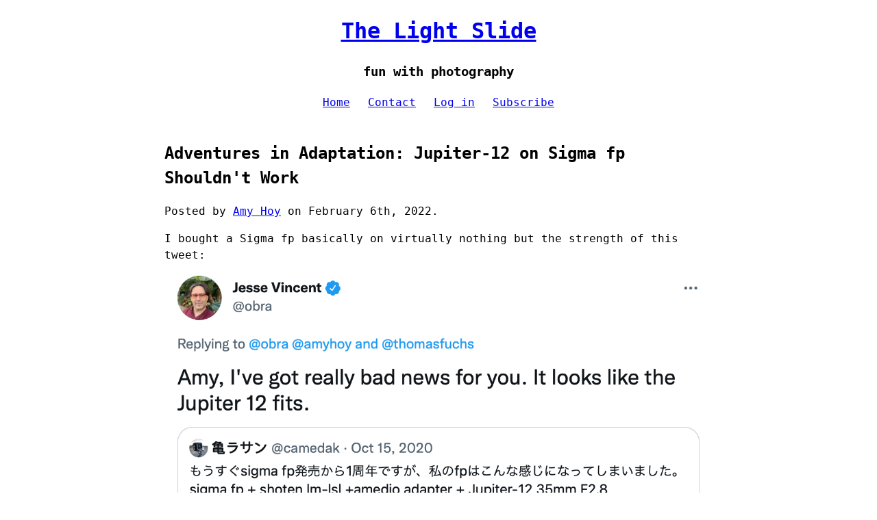

--- FILE ---
content_type: text/html; charset=utf-8
request_url: https://thelightslide.com/tricksy-adaptation-jupiter-12-on-sigma-fp/
body_size: 7257
content:
<!DOCTYPE html>
<html lang="en">
<head>
  <meta charset="utf-8" />
  <meta name="HandheldFriendly" content="True" />
  <meta name="viewport" content="width=device-width, initial-scale=1.0" />
  <meta http-equiv="X-UA-Compatible" content="IE=edge" />

  <title>Adventures in Adaptation: Jupiter-12 on Sigma fp Shouldn&#x27;t Work — The Light Slide</title>

  <link rel="stylesheet" type="text/css" href="/assets/css/main.css?v=13bebb014c" />

  <link rel="icon" href="https://thelightslide.com/content/images/size/w256h256/2021/10/ev-compensation-icon.png" type="image/png">
    <link rel="canonical" href="https://thelightslide.com/tricksy-adaptation-jupiter-12-on-sigma-fp/">
    <meta name="referrer" content="no-referrer-when-downgrade">
    <link rel="amphtml" href="https://thelightslide.com/tricksy-adaptation-jupiter-12-on-sigma-fp/amp/">
    
    <meta property="og:site_name" content="The Light Slide">
    <meta property="og:type" content="article">
    <meta property="og:title" content="Adventures in Adaptation: Jupiter-12 on Sigma fp Shouldn&#x27;t Work">
    <meta property="og:description" content="I bought a Sigma fp basically on virtually nothing but the strength of this
tweet:

You see, the Jupiter-12 is cheap, it&#x27;s cheerful, it&#x27;s hated by many… and it&#x27;s 
one of my very favorite lenses. It&#x27;s also pretty much impossible to fit on
non-Leica cameras because its rear element sticks">
    <meta property="og:url" content="https://thelightslide.com/tricksy-adaptation-jupiter-12-on-sigma-fp/">
    <meta property="article:published_time" content="2022-02-07T05:41:41.000Z">
    <meta property="article:modified_time" content="2022-02-07T19:29:34.000Z">
    <meta property="article:publisher" content="https://www.facebook.com/ghost">
    <meta name="twitter:card" content="summary">
    <meta name="twitter:title" content="Adventures in Adaptation: Jupiter-12 on Sigma fp Shouldn&#x27;t Work">
    <meta name="twitter:description" content="I bought a Sigma fp basically on virtually nothing but the strength of this
tweet:

You see, the Jupiter-12 is cheap, it&#x27;s cheerful, it&#x27;s hated by many… and it&#x27;s 
one of my very favorite lenses. It&#x27;s also pretty much impossible to fit on
non-Leica cameras because its rear element sticks">
    <meta name="twitter:url" content="https://thelightslide.com/tricksy-adaptation-jupiter-12-on-sigma-fp/">
    <meta name="twitter:label1" content="Written by">
    <meta name="twitter:data1" content="Amy Hoy">
    <meta name="twitter:site" content="@ghost">
    
    <script type="application/ld+json">
{
    "@context": "https://schema.org",
    "@type": "Article",
    "publisher": {
        "@type": "Organization",
        "name": "The Light Slide",
        "url": "https://thelightslide.com/",
        "logo": {
            "@type": "ImageObject",
            "url": "https://thelightslide.com/content/images/size/w256h256/2021/10/ev-compensation-icon.png"
        }
    },
    "author": {
        "@type": "Person",
        "name": "Amy Hoy",
        "image": {
            "@type": "ImageObject",
            "url": "//www.gravatar.com/avatar/96eee387ae939ab36b24abb4e2dc04b3?s=250&d=mm&r=x",
            "width": 250,
            "height": 250
        },
        "url": "https://thelightslide.com/author/amy/",
        "sameAs": []
    },
    "headline": "Adventures in Adaptation: Jupiter-12 on Sigma fp Shouldn&#x27;t Work",
    "url": "https://thelightslide.com/tricksy-adaptation-jupiter-12-on-sigma-fp/",
    "datePublished": "2022-02-07T05:41:41.000Z",
    "dateModified": "2022-02-07T19:29:34.000Z",
    "description": "I bought a Sigma fp basically on virtually nothing but the strength of this\ntweet:\n\nYou see, the Jupiter-12 is cheap, it&#x27;s cheerful, it&#x27;s hated by many… and it&#x27;s \none of my very favorite lenses. It&#x27;s also pretty much impossible to fit on\nnon-Leica cameras because its rear element sticks so deep into the camera body.\nSeriously, this lens is bizarre. \n\nBasically, the Jupiter 12 fits my Ricoh GXR M (designed to accomodate deep\nrangefinder lenses), and it fits a true Leica (ditto), and a Sony a7 (hi",
    "mainEntityOfPage": "https://thelightslide.com/tricksy-adaptation-jupiter-12-on-sigma-fp/"
}
    </script>

    <meta name="generator" content="Ghost 5.95">
    <link rel="alternate" type="application/rss+xml" title="The Light Slide" href="https://thelightslide.com/rss/">
    <script defer src="https://cdn.jsdelivr.net/ghost/portal@~2.43/umd/portal.min.js" data-i18n="false" data-ghost="https://thelightslide.com/" data-key="954b22fd78095e0e4ee8844df0" data-api="https://thelightslide.com/ghost/api/content/" crossorigin="anonymous"></script><style id="gh-members-styles">.gh-post-upgrade-cta-content,
.gh-post-upgrade-cta {
    display: flex;
    flex-direction: column;
    align-items: center;
    font-family: -apple-system, BlinkMacSystemFont, 'Segoe UI', Roboto, Oxygen, Ubuntu, Cantarell, 'Open Sans', 'Helvetica Neue', sans-serif;
    text-align: center;
    width: 100%;
    color: #ffffff;
    font-size: 16px;
}

.gh-post-upgrade-cta-content {
    border-radius: 8px;
    padding: 40px 4vw;
}

.gh-post-upgrade-cta h2 {
    color: #ffffff;
    font-size: 28px;
    letter-spacing: -0.2px;
    margin: 0;
    padding: 0;
}

.gh-post-upgrade-cta p {
    margin: 20px 0 0;
    padding: 0;
}

.gh-post-upgrade-cta small {
    font-size: 16px;
    letter-spacing: -0.2px;
}

.gh-post-upgrade-cta a {
    color: #ffffff;
    cursor: pointer;
    font-weight: 500;
    box-shadow: none;
    text-decoration: underline;
}

.gh-post-upgrade-cta a:hover {
    color: #ffffff;
    opacity: 0.8;
    box-shadow: none;
    text-decoration: underline;
}

.gh-post-upgrade-cta a.gh-btn {
    display: block;
    background: #ffffff;
    text-decoration: none;
    margin: 28px 0 0;
    padding: 8px 18px;
    border-radius: 4px;
    font-size: 16px;
    font-weight: 600;
}

.gh-post-upgrade-cta a.gh-btn:hover {
    opacity: 0.92;
}</style>
    <script defer src="https://cdn.jsdelivr.net/ghost/sodo-search@~1.2/umd/sodo-search.min.js" data-key="954b22fd78095e0e4ee8844df0" data-styles="https://cdn.jsdelivr.net/ghost/sodo-search@~1.2/umd/main.css" data-sodo-search="https://thelightslide.com/" data-locale="en" crossorigin="anonymous"></script>
    
    <link href="https://thelightslide.com/webmentions/receive/" rel="webmention">
    <script defer src="/public/cards.min.js?v=13bebb014c"></script>
    <link rel="stylesheet" type="text/css" href="/public/cards.min.css?v=13bebb014c">
    <script defer src="/public/member-attribution.min.js?v=13bebb014c"></script><style>:root {--ghost-accent-color: #e392fe;}</style>
</head>
<body class="post-template" id="body">

  
<header class="main-header center-text" id="main-header">
<div class="container">


  <div class="main-header__text-container">
    <h1 class="main-header__blog-title">
      <a href="https://thelightslide.com">The Light Slide</a>
    </h1>
    <h3 class="main-header__blog-description">
      fun with photography
    </h3>
  </div>

    <nav>

      <ul class="nav">
    <li class="nav-home"><a href="https://thelightslide.com/">Home</a></li>
    <li class="nav-contact"><a href="https://thelightslide.com/contact/">Contact</a></li>
</ul>


      <ul>
        <li>
          <a href="https://thelightslide.com/signin">Log in</a>
        </li>
        <li>
          <a href="https://thelightslide.com/signup">Subscribe</a>
        </li>
      </ul>

    </nav>

    <div hidden class="notification-area" id="notifications">
    </div>

</div>
</header>
<br>

<main class="container content" id="content">

  <article class="post post no-image">


      <header class="post__header">
          <h1 class="post__title">Adventures in Adaptation: Jupiter-12 on Sigma fp Shouldn&#x27;t Work</h1>

          <div class="post__meta">
              Posted by <a href="/author/amy/">Amy Hoy</a> on
              <time class="post__date" datetime="2022-02-06">
                February 6th, 2022.
              </time>

          </div>
      </header>

      <section class="post__content">
        <p>I bought a Sigma fp basically on virtually nothing but the strength of this tweet:</p><figure class="kg-card kg-image-card"><img src="https://thelightslide.com/content/images/2022/02/image-2.png" class="kg-image" alt="Tweet screenshot from Jesse Vincent: &quot;Amy, I've got really bad news for you. It looks like the Jupiter 12 fits.&quot; Below this text is a quoted tweet in Japanese mentioning the term &quot;Jupiter 12,&quot; along with with photos of a super funky-cool camera setup" loading="lazy" width="1188" height="1344" srcset="https://thelightslide.com/content/images/size/w600/2022/02/image-2.png 600w, https://thelightslide.com/content/images/size/w1000/2022/02/image-2.png 1000w, https://thelightslide.com/content/images/2022/02/image-2.png 1188w" sizes="(min-width: 720px) 720px"></figure><p>You see, the Jupiter-12 is cheap, it's cheerful, it's hated by many… and it's <em>one of my very favorite lenses.</em> It's also pretty much impossible to fit on non-Leica cameras because its rear element sticks <em>so</em> deep into the camera body. Seriously, this lens is bizarre. </p><p>Basically, the Jupiter 12 fits my Ricoh GXR M (designed to accomodate deep rangefinder lenses), and it fits a true Leica (ditto), and a Sony a7 (<em>hisssss</em>) and that's… about it. </p><p>If a camera fits a Jupiter-12, it'll fit just about anything else I'd like to throw at it.</p><p>And I <em>really</em> wanted a full frame camera for my lens collection. But the "reasonable" Leica is $2600+ used.</p><p>So you can imagine my excitement. Especially since the Sigma fp has <em>incredible</em> high ISO performance, is small and sleek, <em>isn't a Sony</em>, and even features a built-in system for handling color shift on vintage lenses. Oh yeah, and it's about 1/3 the cost of the "lower end" digital Leica I've considering.</p><p>There's just one teensy little problem.</p><p>I let myself be dazzled by <a href="https://twitter.com/camedak/status/1378221068310081539?ref=thelightslide.com">the pretty pictures</a>.</p><p>I didn't fully read, or absorb, the Japanese tweet featuring the Jupiter 12 mounted on the Sigma fp. The poster said:</p><blockquote>sigma fp + <strong>shoten lm-lsl</strong> + <strong>amedio adapter</strong> + Jupiter-12 35mm F2.8</blockquote><p>That's not one adapter (or one adapter and an L39-M screw ring)… it's two. Two whole <em>adapters</em>.  </p><ol><li>Leica M to Leica L (the Sigma fp is in the L alliance) — and a pricey one with a helicoid</li><li>Amedeo adapter… what?? turns out it's a specialty adapter for <em>Contax/Nikon RF lenses</em> to Leica M</li></ol><p>…oops.</p><p>They weren't using an L39 screw mount Jupiter-12 like I have. </p><p>They adapted a <em>Contax mount Jupiter-12.</em></p><p>I started worrying. So off to Google I went, to see if <em>anyone else</em> had discussed mounting a Jupiter-12 successfully on their Sigma fp. In short, the answer is <strong>No</strong>. </p><p>The only evidence that it <em>may be possible</em> are the tweets from @camedak. Everyone else reports the lens is too deep, it hits the IR cut filter and can't reach infinity focus.</p><p>But @camedak <a href="https://twitter.com/camedak/status/1378221068310081539?ref=thelightslide.com">tweeted this picture</a> and labeled it as Jupiter-12:</p><figure class="kg-card kg-image-card"><a href="https://twitter.com/camedak/status/1378221068310081539?ref=thelightslide.com"><img src="https://thelightslide.com/content/images/2022/02/EyBswGtVEAAPYJ2.jpeg" class="kg-image" alt loading="lazy" width="2000" height="2000" srcset="https://thelightslide.com/content/images/size/w600/2022/02/EyBswGtVEAAPYJ2.jpeg 600w, https://thelightslide.com/content/images/size/w1000/2022/02/EyBswGtVEAAPYJ2.jpeg 1000w, https://thelightslide.com/content/images/size/w1600/2022/02/EyBswGtVEAAPYJ2.jpeg 1600w, https://thelightslide.com/content/images/2022/02/EyBswGtVEAAPYJ2.jpeg 2048w" sizes="(min-width: 720px) 720px"></a></figure><p>And it's sharp. And while it may not be focused <em>on</em> infinity, it <em>includes</em> infinity. And doesn't have grain suggesting a super-high ISO to compensate for a super-stopped-down lens.</p><p>So……… does that mean I have to get a second Jupiter-12 copy, in Contax form?</p><p>Let's talk flange distance:</p><ul><li>Leica M flange distance: 27.8mm</li><li>Contax RF mount flange distance: 34.85mm</li><li>Difference: 7.0mm</li></ul><p>My LTM Jupiter-12 lens must, by logic, sit <em>7mm closer</em> to the imaging surface in order to focus. </p><p>So… if the Jupiter-12 is <em>1 to 6.9mm too deep</em> for the Sigma fp, a Contax model just might make the difference?</p><p>I'm not 100% certain this thinking is correct. </p><p>The thing is, the vast majority of adapted lenses work <em>fine</em> because they don't protrude backwards anywhere near as much. </p><p>Generally, all you have to know is: does the lens you're adapting want a bigger flange distance than the body you're adapting to? It does? You're golden! You can always <em>add</em> depth. That's why mirrorless bodies are perfect for adaptation.</p><p>But the flange distance for Leica M is 27.8mm — and the regular Jupiter-12 is a Leica Thread Mount lens, adapted by the world's thinnest ring of metal — and the flange distance for L-mount bodies, like the fp, is 20mm. </p><p>27.8mm is greater than 20mm. By quite a lot! Logically, <em>all</em> Leica-like lenses should fit <em>and</em> focus on a Sigma fp.</p><p>But the Jupiter-12 doesn't.</p><p>Perhaps another 7mm away and it will.</p><p>It would be an expensive experiment if I didn't already have both Contax/Nikon rangefinder adapters. But I do. (Because I initially bought the wrong one for a different lens.) </p><p>And it turns out the Contax-mount Jupiter-12 is a third or less of the price of its essentially-free-to-adapt cousin. </p><p>I was just the only bidder on a Contax Jupiter-12 that's actually located in the US. $59 plus shipping.</p><p>Hopefully it'll arrive next week.</p><p>We're about to find out.</p><p><em><strong>Sources:</strong></em></p><figure class="kg-card kg-embed-card"><blockquote class="twitter-tweet"><p lang="ja" dir="ltr">もうすぐsigma fp発売から1周年ですが、私のfpはこんな感じになってしまいました。<br>sigma fp + shoten lm-lsl +amedio adapter + Jupiter-12 35mm F2.8<a href="https://twitter.com/hashtag/sigma?src=hash&ref_src=twsrc%5Etfw&ref=thelightslide.com">#sigma</a> <a href="https://twitter.com/hashtag/sigmafp?src=hash&ref_src=twsrc%5Etfw&ref=thelightslide.com">#sigmafp</a> <a href="https://twitter.com/hashtag/amedioadapter?src=hash&ref_src=twsrc%5Etfw&ref=thelightslide.com">#amedioadapter</a> <a href="https://t.co/tcwBwk6XM8?ref=thelightslide.com">pic.twitter.com/tcwBwk6XM8</a></p>&mdash; 亀ラサン (@camedak) <a href="https://twitter.com/camedak/status/1316742837682106369?ref_src=twsrc%5Etfw&ref=thelightslide.com">October 15, 2020</a></blockquote>
<script async src="https://platform.twitter.com/widgets.js" charset="utf-8"></script>
</figure><figure class="kg-card kg-embed-card"><blockquote class="twitter-tweet"><p lang="ja" dir="ltr">めんどくさくて変えてない固定ツイートにRT&amp;いいねいただいて申し訳ないので、Sigma fpにLM-LSLとAmedio Adapterのヘリコイド付きを重ね付けして旧コンタックスマウントレンズ達の作例載せときます。<br>順に<br>Zeiss Opton Sonnar 85mm F2<br>Carl Zeiss Sonnar 50mm F2<br>Jupiter-12 35mm F2.8 <a href="https://t.co/bsijgC83Cf?ref=thelightslide.com">https://t.co/bsijgC83Cf</a> <a href="https://t.co/AvCSyLtXmc?ref=thelightslide.com">pic.twitter.com/AvCSyLtXmc</a></p>&mdash; 亀ラサン (@camedak) <a href="https://twitter.com/camedak/status/1378221068310081539?ref_src=twsrc%5Etfw&ref=thelightslide.com">April 3, 2021</a></blockquote>
<script async src="https://platform.twitter.com/widgets.js" charset="utf-8"></script>
</figure><figure class="kg-card kg-bookmark-card"><a class="kg-bookmark-container" href="https://www.photo.net/discuss/threads/jupiter-12-focus-problems.5515249/?ref=thelightslide.com"><div class="kg-bookmark-content"><div class="kg-bookmark-title">Jupiter 12 focus problems</div><div class="kg-bookmark-description">Hello all, I recently purchased a perfect looking contax-mount Jupiter 12 to use on a Kiev 4. Thumbnails of the lens follow: [ATTACH] [ATTACH]...</div><div class="kg-bookmark-metadata"><img class="kg-bookmark-icon" src="https://www.photo.net/discuss/styles/pixelgoose/metro/blue/xenforo/logo.og.png" alt=""><span class="kg-bookmark-author">Photo.net Photography Forums</span><span class="kg-bookmark-publisher">Xícara de Café</span></div></div><div class="kg-bookmark-thumbnail"><img src="https://www.photo.net/avatar/10971575" alt=""></div></a></figure>
      </section>

      <br>

      <footer class="post__footer">

        <section class="email-optin-widget center-text">
    <div  style="margin-bottom: 0.5rem;"><small>Like what you see? Get new posts by email:</small></div>

    <form data-members-form="subscribe">
      <input data-members-email placeholder="Your email address" type="email" required="true"/>
      <button type="submit"><span>Subscribe</span></button>
    </form>

    <small style="color: grey">
      <small>or by <a href="https://thelightslide.com/rss">RSS</a>, if you’re that old-school</small>
    </small>

    <small class="message-success">
      Great! Check your inbox and click the link to confirm your subscription.
    </small>

    <small class="message-error">
      Please enter a valid email address!
    </small>

    <small data-members-error></small>

  </section>

      <br>

        <section class="author-info">

    <h4 class="author-info__name">
      Written by <a href="/author/amy/">Amy Hoy</a>
    </h4>

      <!-- <img class="author-info__image" src="//www.gravatar.com/avatar/96eee387ae939ab36b24abb4e2dc04b3?s&#x3D;250&amp;d&#x3D;mm&amp;r&#x3D;x" alt="Amy Hoy’s Profile Image" /> -->

      <p>Read <a href="/author/amy/">more posts</a> by this author.
      <!-- this p tag is closed after the location and website info -->
    <br><br>
    <span class="author-info__meta">



    </p> <!-- end bio + meta paragraph -->

  </span> 
  </section> 

      </footer>



  </article>
</main>


  <br>
<footer class="site-footer center-text">

  <!-- <em><small>You’ve reached the end. Thanks for reading! Here are some links to take you other places:</small></em> -->


  <div class="site-footer__attribution">

    <div class="site-footer__attribution--copyright">
      <small>
        &copy; 2026
        <a href="https://thelightslide.com/">The Light Slide</a>
      </small>
    </div>

    <div class="site-footer__attribution--theme-author mt0">
      <small>
        <a href="https://github.com/curiositry/undefined-ghost-theme">weblog</a>
        theme by
        <a href="http://curiositry.github.io">curiositry</a>
      </small>
    </div>

    <div class="site-footer__attribution--ghost">
      <small>
        proudly published with <a href="https://ghost.org">ghost</a>
      </small>
    </div>

  </div>

</footer>
<br>

  

  <script>
// Code for members notifications

// Unfortunately, Ghost doesn’t offer a way to do this do this without JavaScript. Fortunately, this JavaScript only loads if you have enabled memberships & susbscriptions.

// Parse the URL parameter
function getParameterByName(name, url) {
  if (!url) url = window.location.href;
  name = name.replace(/[\[\]]/g, "\\$&");
  var regex = new RegExp("[?&]" + name + "(=([^&#]*)|&|#|$)"),
      results = regex.exec(url);
  if (!results) return null;
  if (!results[2]) return '';
  return decodeURIComponent(results[2].replace(/\+/g, " "));
}
// Give the parameter a variable name
var action = getParameterByName('action');
var stripe = getParameterByName('stripe');
document.addEventListener("DOMContentLoaded", function(event) {

  // These classes can be used to show success notifications for each action.

  var notifications = document.getElementById("notifications");
  notifications.onclick = function(e){
    notifications.hidden = true;
    notifications.style.display = "none";
  }
  if (action == 'subscribe') {
    document.body.classList.add("subscribe-success");
    notifications.innerHTML = "You've successfully subscribed to The Light Slide";
  }
  if (action == 'signup') {
    window.location = 'https://thelightslide.com/signup/?action=checkout';
  }
  if (action == 'checkout') {
    document.body.classList.add("signup-success");
    notifications.innerHTML = "Great! Next, complete checkout for full access to The Light Slide.";
  }
  if (action == 'signin') {
    document.body.classList.add("signin-success");
    notifications.innerHTML = "Welcome back! You've successfully signed in.";
  }
  if (stripe == 'success') {
    document.body.classList.add("checkout-success");
    notifications.innerHTML = "Success! Your account is fully activated, you now have access to all content.";
  }
  if (stripe == 'billing-update-success') {
    document.body.classList.add("billing-success");
    notifications.innerHTML = "Success! Your billing info is updated.";
  }
  if (stripe == 'billing-update-cancel') {
    document.body.classList.add("billing-cancel");
    notifications.innerHTML = "Billing info update failed."
  }
  if (action || stripe) {
    notifications.hidden = false;
    notifications.style.display = "block";
    URLSearchParams.delete(action);
    URLSearchParams.delete(stripe);
  }
});
</script>

</body>
</html>


--- FILE ---
content_type: text/css; charset=UTF-8
request_url: https://thelightslide.com/assets/css/main.css?v=13bebb014c
body_size: 1998
content:
:root {
  /* Pure CSS variables */
  --container-width: 800px;
  --mono-font-stack: "Consolas", monospace;
  --font-stack: var(--mono-font-stack);
  /* Fallbacks should be provided, of course */
}

body {
  max-width: 800px;
  max-width: var(--container-width);
  padding: 0 0.5rem;
  margin-right: auto;
  margin-left: auto;
  line-height: 1.5;
  font-family: monospace;
  font-family: var(--font-stack);
}

img {
  max-width: 100%;
  height: auto;
}

figure {
  margin-left: auto;
  margin-right: auto;
}

figcaption {
  text-align: center;
  font-size: 0.75rem;
}

pre {
  overflow: auto;
}

nav ul {
  list-style-type: none;
  padding-left: 0;
}

hr {
  border: none;
  border-top: 1px solid #ccc;
  margin: 1.5rem 0 1.5rem 0;
}

ul {
  padding-inline-start: 1rem;
}

ol {
  padding-inline-start: 1.75rem;
}

.inline-block {
  display: inline-block;
}

.center-text {
  text-align: center;
}


/* IMAGE WIDTH STYLES */
/* ================== */

/* Style at will... */
/* figure.kg-width-full { } */
/* figure.kg-width-wide { } */
/*
PROTIP:
Try something like as a starting point for centering images that are wider than their parent container's width:

.full-bleed {
	  width: 100vw;
	  position: relative;
	  left: 50%;
	  right: 50%;
	  margin-left: -50vw;
	  margin-right: -50vw;
	}

For large images that aren't full width, but are larger than their parent, just replace 100vw with your max width (say, 1000px), and then replace the -50vw margins with -{NUM}px / 2 (in this case, -500px). You can see a version of this techinique in action in the stylesheet of my MNML Ghost theme:
https://github.com/curiositry/mnml-ghost-theme
*/

/* IMAGE GALLERY STYLES */
/* ==================== */

/* Style at will... */
/* .kg-gallery-card { } */
/* .kg-gallery-container { } */
/* .kg-gallery-row { } */
/* .kg-gallery-image { } */

/*
Docs can be found here: http://themes.ghost.org/docs/ghost-editor#section-gallery-card

The implementation that Ghost recommends is pretty robust, with one caveat: it needs a few lines of JavaScrpt. Example can be found here:
https://github.com/TryGhost/Casper/pull/475/files#diff-ce5e030f2e2e2a50f18199464f07ea70
*/


/* BOOKMARK CARD STYLES */
/* ==================== */

/* This is a lean implementation. Style to taste, or delete if you don’t use this modern stuff. (Note: Ghost will throw warnings on theme activation if you fully remove these classes.) */

.kg-bookmark-card { } /* Required for validation */

.kg-bookmark-container {
  display: flex;
  flex-wrap: wrap;
  text-decoration: none;
  border-top: 1px solid black;
  border-bottom: 1px solid black;
  border: 1px solid black none;
  background-color: #eee;
  text-align: center;
}

.kg-bookmark-content {
  padding: 1rem;
  order: 2;
  width: 100%;
}

.kg-bookmark-title {
  font-weight: 600;
}

.kg-bookmark-description,
.kg-bookmark-metadata {
  margin-top: 1rem;
  filter: grayscale(75%);
}

.kg-bookmark-thumbnail {
  width: 100%;
}

.kg-bookmark-icon {
  width: 22px;
  height: 22px;
  margin-right: 8px;
  vertical-align: bottom;
}

.kg-bookmark-publisher {
  display: inline-block;
}

.kg-bookmark-author:after {
  content: " • ";
}
/* END BOOKMARK CARD STYLES */

/* RESPONSIVE VIDEO EMBED STYLES */
/* ============================= */

/* This is lightest-weight implementation of responsive video embeds that I have been able to come up with. To cover all edge cases, a JavaScript solution would be needed, but this works in most modern browsers. */

iframe[src*="youtube.com"],
iframe[src*="youtube-nocookie.com"],
iframe[src*="vimeo.com"]{
  width: 100%;
  height: auto;
  aspect-ratio: 16 / 9;
}

/* END RESPONSIVE EMBED CARD STYLES */


/* MEMBERSHIP STYLES */
/* ================= */

/* Feel free to remove these barebones membership  styles if you
don't plan on enabling memberships & subscriptions for your blog. */

.notification-area {
  display: none;
  margin-left: auto;
  margin-right: auto;
  text-align: center;
  background-color: #82ea02;
  padding: 1rem;
  margin-top: 2rem;
  box-sizing: border-box;
}

.billing-cancel .notification-area {
  background-color: #ccc;
}

.message-success,
.message-error {
  display: none;
  margin-top: 1rem;
}

.message-error,
[data-members-error] {
  color: red;
}

.message-success {
  color: green;
}

.loading button span,
.error button span,
.success button span {
  display: none;
}

.loading button::after {
  content: "Loading...";
}

.error button::after {
  content: "Error :(";
}

.success button::after {
  content: "Success :)";
}

.success ~ .message-success,
.invalid ~ .message-error,
.error ~ .message-error {
  display: block;
}

.subscriber-detail-content {
  font-weight: bold;
}
/* END MEMBERSHIP STYLES */


@media all and (min-width: 800px) {

  ol, ul { /* Hanging punctuation */
    padding-inline-start: 0;
  }

  nav li,
  nav ul {
    display: inline;
  }

  nav li {
    margin: 0.5rem;
  }

  .form-group {
    display: inline;
  }

  .site-footer__attribution > div {
    display: inline-block;
    margin: 0.5rem;
  }

  .checkout-box {
    columns: 2;
  }

  .checkout-plan {
    padding-top: 1.5rem;
  }

  .checkout-plan ul {
    text-align: left;
    padding: 0 2rem 0 4rem;
  }

}

@media (prefers-color-scheme: dark) {

  body {
    background: #333;
    color: #fdfdfd;
  }

  a {
    color: lightblue;
  }

  .kg-bookmark-container {
    background-color: #444;
  }

}

@media print {
  p {
    text-indent: 0 !important;
  }
}
